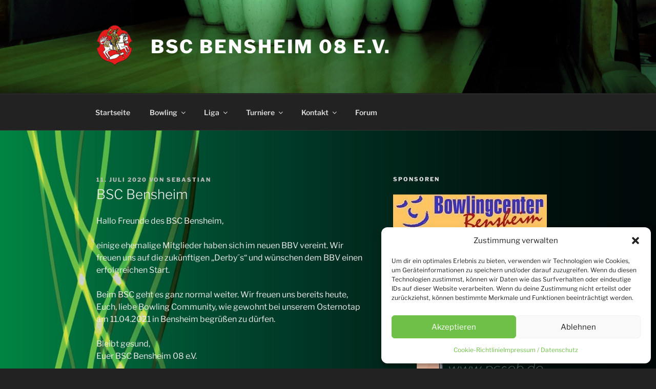

--- FILE ---
content_type: text/css
request_url: http://bsc-bensheim.de/wp-content/themes/twentyseventeen-child/style.css?ver=6.9
body_size: 167
content:
/*
 Theme Name:   Twenty Seventeen Child
 Description:  BSC Bensheim
 Author:       Sebb
 Author URI:   http://www.pcseb.de
 Template:     twentyseventeen
 Version:      1.0
 Text Domain:  twenty-seventeen-child
*/

--- FILE ---
content_type: text/css
request_url: http://bsc-bensheim.de/wp-content/themes/twentyseventeen-child/style.css?ver=20251202
body_size: 167
content:
/*
 Theme Name:   Twenty Seventeen Child
 Description:  BSC Bensheim
 Author:       Sebb
 Author URI:   http://www.pcseb.de
 Template:     twentyseventeen
 Version:      1.0
 Text Domain:  twenty-seventeen-child
*/